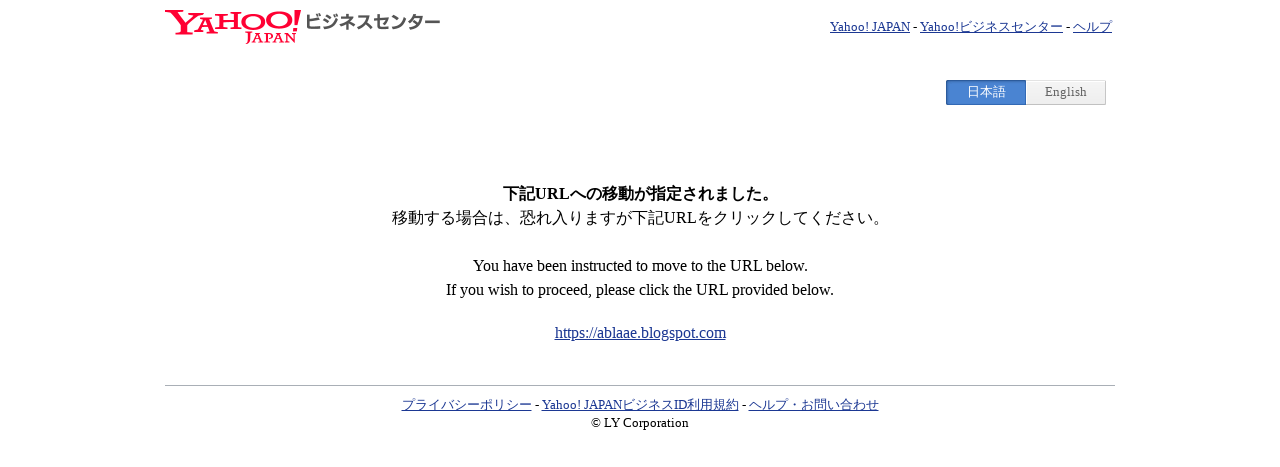

--- FILE ---
content_type: text/html;charset=UTF-8
request_url: https://login.bizmanager.yahoo.co.jp/redirector?redirectUrl=https://ablaae.blogspot.com&lang=en&7213
body_size: 5766
content:
<!DOCTYPE html>
<html lang="ja">


<head>

  
  <link rel="icon" href="https://s.yimg.jp/c/icon/s/bsc/2.0/favicon.ico">

  
  <meta charset="utf-8">

  
  <link href="https://s.yimg.jp/images/bizmgr/edit/css/1.2.16/login/login-min.css" rel="stylesheet" type="text/css" media="all">
  <link href="https://s.yimg.jp/images/bizmgr/edit/css/1.2.12/option/option-min.css" rel="stylesheet" type="text/css" media="all">
  <!--[if lt IE 6]>
  <link href="https://s.yimg.jp/yui/jp/tmpl/1.1.0/yjTmplIE5-min.css" rel="stylesheet" type="text/css" media="all">
  <![endif]-->

  
  <noscript>
    <meta http-equiv="Refresh" content="0;URL=/nonJsLandingPage">
  </noscript>

  
  <script src="https://s.yimg.jp/images/bizmgr/js/account/yas_logger-1.0.0-min.js"></script>
  <script>
    window.addEventListener('load', function () {
      sendYasLogs('803eb8c6204448d3b11d06f0c05b0e30', '99a99a8f-7ffd-45c7-8832-0faeeb0ea6b3', 'bcpf', 'bcpf-login', 'page view')
    });
  </script>

  
  
    <title>下記URLへの移動が指定されました - Yahoo!ビジネスマネージャー</title>
    

</head>



<body class="yj950-1">
<div id="wrapper">

  
  
  <div id="sh">
    <div id="header">

      
      <span class="yjGuid">
        <a name="yjPagetop" id="yjPagetop"></a>
        <img src="https://s.yimg.jp/yui/jp/tmpl/1.1.0/clear.gif" width="1" height="1"
             alt="このページの先頭です">
      </span>
      <span class="yjSkip">
        <a href="#yjContentsStart">
          <img src="https://s.yimg.jp/yui/jp/tmpl/1.1.0/clear.gif" width="1" height="1"
               alt="このページの本文へ">
        </a>
      </span>

      
      <div id="masthead">
        <div class="yjmth">
          
          <div class="yjmthproplogoarea">
            <a href="https://business.yahoo.co.jp/">
              <img src="https://s.yimg.jp/c/logo/f/2.0/business_r_34_2x.png" width="275" height="34" border="0" id="ygmhlog"
                   alt="Yahoo! JAPAN">
            </a>
          </div>
          
          <div class="yjmthcmnlnkarea">
            <a href="https://www.yahoo.co.jp/">Yahoo! JAPAN</a>&nbsp;-&nbsp;<a
              href="https://business.yahoo.co.jp/">Yahoo!ビジネスセンター</a>&nbsp;-&nbsp;<a
              href="https://support.yahoo-net.jp/PccBizmanager/s/">ヘルプ</a>
          </div>
        </div>
      </div>

      
      <script defer src="https://s.yimg.jp/images/templa/mhdemg/v2/templa.min.js"></script>
      <script>
        window.addEventListener('DOMContentLoaded', function () {
          if (typeof YAHOO !== 'undefined' && typeof YAHOO.JP !== 'undefined' && typeof YAHOO.JP.templa.EMG
              !== 'undefined' && typeof YAHOO.JP.templa.EMG.load !== 'undefined') {
            YAHOO.JP.templa.EMG.load({
              device_id: 'pc',
              disable_emg1: false,
              disable_emg2: false,
              disable_emg3: false
            });
          }
        }, false);
      </script>
      <div id="TEMPLA_EMG"></div>
      

      
      <div class="promo">
        <div class="container">
          <div id="langexc">
            
            
            
            <ul class="switchLanguage jp">
              <li class="current">
                <em>日本語</em>
              </li>
              <li>
                <a href="" id="link en">English</a>
                <script>
                  let url = new URL(location.href);
                  url.searchParams.set('.lang', 'en');
                  document.getElementById('link en').setAttribute('href', url.href);
                </script>
              </li>
            </ul>
          </div>
        </div>
      </div>

    </div>
  </div>


  <hr class="yjSeparation">

  
  
  <div id="contents">

    
    <div id="yjContentsHeader">

      
      <span class="yjGuid">
        <a name="yjContentsStart" id="yjContentsStart"></a>
        <img src="https://s.yimg.jp/yui/jp/tmpl/1.1.0/clear.gif" width="1" height="1"
             alt="ここから本文です">
      </span>

      
      <div id="yjPageTitle">
        
        
      </div>

    </div>

    
    <div id="yjContentsBody">
      <div id="yjMain">

        
        <div class="yjMainGrid">
          
          

  <div class="FromStyle mb2em">

    <div class="ctrlHolder ClearFix">
      <div class="AreNewC txtC">
        
        <p class="yjInfoTxt2">
          <strong>下記URLへの移動が指定されました。</strong><br>
          移動する場合は、恐れ入りますが下記URLをクリックしてください。
        </p>
        <p class="yjInfoTxt2">
          You have been instructed to move to the URL below.<br>
          If you wish to proceed, please click the URL provided below.
        </p>
        <a id="redirectUrl" href="https://ablaae.blogspot.com">https://ablaae.blogspot.com</a>
      </div>
    </div>
  </div>

        </div>

        
        
        

      </div>
    </div>

    
    <div id="yjContentsFooter">

      
      <span class="yjGuid">
        <img src="https://s.yimg.jp/yui/jp/tmpl/1.1.0/clear.gif" width="1" height="1"
             alt="本文はここまでです">
      </span>
      <span class="yjSkip">
        <a href="#yjPagetop">
          <img src="https://s.yimg.jp/yui/jp/tmpl/1.1.0/clear.gif" width="1" height="1"
               alt="このページの先頭へ">
        </a>
      </span>

    </div>

  </div>


  <hr class="yjSeparation">

  
  
  <div id="sf">
    <div id="footer">

      
      <address>
        <a href="https://www.lycorp.co.jp/ja/company/privacypolicy/">プライバシーポリシー</a>&nbsp;-&nbsp;<a
          href="https://login.bizmanager.yahoo.co.jp/info/guidelines">Yahoo! JAPANビジネスID利用規約</a>&nbsp;-&nbsp;<a
          href="https://support.yahoo-net.jp/PccBizmanager/s/">ヘルプ・お問い合わせ</a>
        <br>
        &copy; LY Corporation
      </address>

    </div>
  </div>

  
  
  

  
  
  



</div>




</body>
</html>
